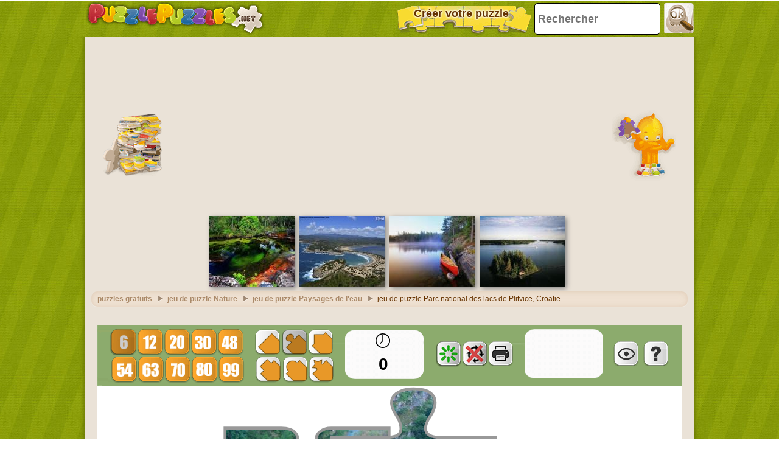

--- FILE ---
content_type: text/html; charset=utf-8
request_url: https://accounts.google.com/o/oauth2/postmessageRelay?parent=https%3A%2F%2Fwww.puzzlepuzzles.net&jsh=m%3B%2F_%2Fscs%2Fabc-static%2F_%2Fjs%2Fk%3Dgapi.lb.en.2kN9-TZiXrM.O%2Fd%3D1%2Frs%3DAHpOoo_B4hu0FeWRuWHfxnZ3V0WubwN7Qw%2Fm%3D__features__
body_size: 160
content:
<!DOCTYPE html><html><head><title></title><meta http-equiv="content-type" content="text/html; charset=utf-8"><meta http-equiv="X-UA-Compatible" content="IE=edge"><meta name="viewport" content="width=device-width, initial-scale=1, minimum-scale=1, maximum-scale=1, user-scalable=0"><script src='https://ssl.gstatic.com/accounts/o/2580342461-postmessagerelay.js' nonce="dx-tGJx0Va6jz4y_zoFutg"></script></head><body><script type="text/javascript" src="https://apis.google.com/js/rpc:shindig_random.js?onload=init" nonce="dx-tGJx0Va6jz4y_zoFutg"></script></body></html>

--- FILE ---
content_type: text/html; charset=utf-8
request_url: https://www.google.com/recaptcha/api2/aframe
body_size: 266
content:
<!DOCTYPE HTML><html><head><meta http-equiv="content-type" content="text/html; charset=UTF-8"></head><body><script nonce="uTo3ZMaGedm2ggnqJaECvw">/** Anti-fraud and anti-abuse applications only. See google.com/recaptcha */ try{var clients={'sodar':'https://pagead2.googlesyndication.com/pagead/sodar?'};window.addEventListener("message",function(a){try{if(a.source===window.parent){var b=JSON.parse(a.data);var c=clients[b['id']];if(c){var d=document.createElement('img');d.src=c+b['params']+'&rc='+(localStorage.getItem("rc::a")?sessionStorage.getItem("rc::b"):"");window.document.body.appendChild(d);sessionStorage.setItem("rc::e",parseInt(sessionStorage.getItem("rc::e")||0)+1);localStorage.setItem("rc::h",'1769576678299');}}}catch(b){}});window.parent.postMessage("_grecaptcha_ready", "*");}catch(b){}</script></body></html>

--- FILE ---
content_type: application/javascript; charset=utf-8
request_url: https://fundingchoicesmessages.google.com/f/AGSKWxUHiCFg3TzNmk3_Gs06jTf4ZOXiAQD0qvrQoLqgadMcozFqvQZ1ZbAScOQYScTxDNiLWg7TcXo62zH7kUyM_hOmvQG3Sas3RTDSEDulMfjHiT9Eo5neH7sBNuVYkPamqynuUoIHMDwJnLxveT1QQrTwJn7ogVYh74FxxrTrbX10h41J452Hm2zho70g/_/ad-engine./js/youmuffpu.js/delivery.php?pool_id=_adnetwork._banner_ad_
body_size: -1284
content:
window['04a6a732-1f38-43f7-b1f0-80b864d36711'] = true;